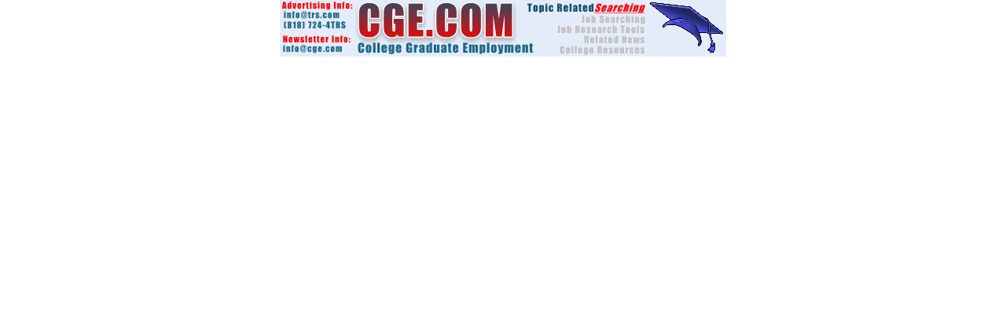

--- FILE ---
content_type: text/html
request_url: http://www.i5.com/cge/
body_size: 501
content:
<html>
<head>
	<title>Topic Related Searching at CGE.COM.</title>
	<meta name="keywords" content="college graduates employment, cge, college grads, college graduate employment links, employment opportunities, job opportunities, topic related searching, sponsored search results, trs" />
	<meta name="description" content="College Graduates Employment: Resources, Job Search & More at CGE.COM - Topic Related Searching (TRS)" />
	<meta http-equiv="content-type" content="text/html; charset=ISO-8859-1" />
	<meta name="robots" content="all" />
</head>

<BODY bgcolor="FFFFFF" scroll="auto" topmargin="10" leftmargin="10" LINK="FF0000" VLINK="000000" ALINK="000000" MARGINWIDTH="0" MARGINHEIGHT="0">
<table width="100%"  border="0" cellspacing="0" cellpadding="0">
	<td valign="top" bgcolor="#FFFFFF" width="100%"><center><img src="cge.png" height="72" width="568" border="0"></center></td>
  </tr>
</table>
</body>
</html>